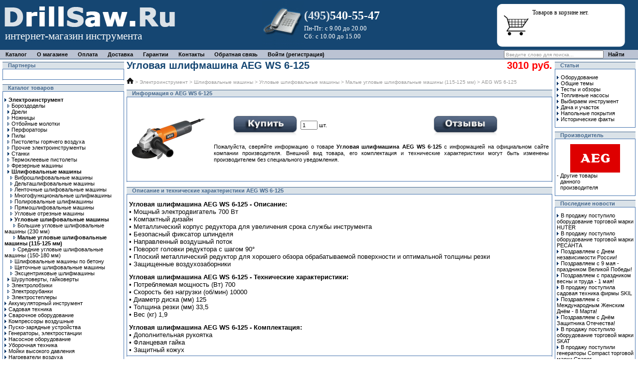

--- FILE ---
content_type: text/html; charset=windows-1251
request_url: https://drillsaw.ru/aeg_ws_6-125-p-7693.html
body_size: 9358
content:
<!doctype html public "-//W3C//DTD HTML 4.01 Transitional//EN">
<html dir="LTR" lang="ru">
<head>
<link rel="shortcut icon" href="/favicon.ico">
<meta http-equiv="Content-Type" content="text/html; charset=windows-1251">
<base href="https://drillsaw.ru/">
<title>Угловая шлифмашина AEG WS 6-125  - DrillSaw.Ru: купить, цена</title>
<meta name="Description" Content="Купить Угловая шлифмашина AEG WS 6-125 по выгодной цене в интернет-магазине DrillSaw.Ru: описание, технические характеристики, фото, инструкция">
<meta name="Keywords" CONTENT="Угловая шлифмашина AEG WS 6-125, купить, продажа, цена, интернет-магазин, DrillSaw.Ru">
<meta name="Reply-to" CONTENT="info@drillsaw.ru">

<link rel="stylesheet" type="text/css" href="templates/Original/stylesheet.css">
<script language="javascript"><!--
function popupWindow(url) {
  window.open(url,'popupWindow','toolbar=no,location=no,directories=no,status=no,menubar=no,scrollbars=no,resizable=yes,copyhistory=no,width=100,height=100,screenX=150,screenY=150,top=150,left=150')
}

/* DDB - 041031 - Form Field Progress Bar */
/***********************************************
* Form Field Progress Bar- By Ron Jonk- http://www.euronet.nl/~jonkr/
* Modified by Dynamic Drive for minor changes
* Script featured/ available at Dynamic Drive- http://www.dynamicdrive.com
* Please keep this notice intact
***********************************************/
// otf 1.71 Javascript added for Field Progress Bar

function textCounter(field,counter,maxlimit,linecounter) {
	// text width//
	var fieldWidth =  parseInt(field.offsetWidth);
	var charcnt = field.value.length;
	// trim the extra text
	if (charcnt > maxlimit) {
		field.value = field.value.substring(0, maxlimit);
	} else {
	// progress bar percentage
	var percentage = parseInt(100 - (( maxlimit - charcnt) * 100)/maxlimit) ;
	document.getElementById(counter).style.width =  parseInt((fieldWidth*percentage)/100)+"px";
	document.getElementById(counter).innerHTML="Лимит:  "+percentage+"%"
	// color correction on style from CCFFF -> CC0000
	setcolor(document.getElementById(counter),percentage,"background-color");
	}
}
function setcolor(obj,percentage,prop){
	obj.style[prop] = "rgb(80%,"+(100-percentage)+"%,"+(100-percentage)+"%)";
}


//--></script><!-- SAPE RTB JS -->
<script
    async="async"
    src="https://cdn-rtb.sape.ru/rtb-b/js/328/2/134328.js"
    type="text/javascript">
</script>
<!-- SAPE RTB END -->
</head>
<body marginwidth="0" marginheight="0" topmargin="0" bottommargin="0" leftmargin="0" rightmargin="0">
<!-- warnings //-->
<!-- warning_eof //-->

<!-- header //-->

<table border="0" width="100%" cellspacing="0" cellpadding="0" height="100px" class="headerLogo">
  <tr class="headerLogo" height="100px">
    <td class="headerLogo" align="left" valign="top" width="360px" height="100px">
      <a href="https://drillsaw.ru/" style="position:relative;left:0;top:0;"><img src="templates/Original/images/hb_l.png" border="0" alt="Интернет-магазин инструмента DrillSaw.Ru" title=" Интернет-магазин инструмента DrillSaw.Ru " width="360" height="100"></a>      <span style="color:#FFFFFF;font-size:21px;font-family:Verdana;position:absolute;left:10px;top:60px;">интернет-магазин инструмента</span>
    </td>
    <td class="headerLogo" align="right" valign="top">&nbsp;</td>
    <td class="headerLogo" align="left" valign="top" width="300px" style="background: url(templates/Original/images/hb_m.png) no-repeat;">
      <div style="color:#FFFFFF;font-size:24px;font-family:Verdana;font-weight:bolder;position:relative;left:84px;top:18px;"><span style="color:#DAE2E8">(495)</span>540-55-47</div><div style="color:#FFFFFF;font-size:13px;font-family:Verdana;position:relative;left:84px;top:22px;">Пн-Пт: с 9.00 до 20.00 <br> Сб: с 10.00 до 15.00</div>
    </td>
    <td class="headerLogo" align="right" valign="top">&nbsp;</td>
    <td class="headerLogo" align="left" valign="top" width="288px" style="background: url(templates/Original/images/hb_r.png) no-repeat;">
      <div>
      <div style="color:#000000;font-size:12px;font-family:Verdana;position:relative;left:76px;top:18px;width:175px;">Товаров в корзине нет.</div>
      </div>
    </td>
  </tr>
</table>
<table border="0" width="100%" cellspacing="0" cellpadding="1">
  <tr class="headerMenu">
    <td align="left" valign="middle" class="headerMenu">
<a href="https://drillsaw.ru/" class="headerMenu headerMenuFirst" title="Каталог">Каталог</a><a href="https://drillsaw.ru/information.php?pages_id=10" class="headerMenu" title="О магазине">О магазине</a><a href="https://drillsaw.ru/information.php?pages_id=12" class="headerMenu" title="Оплата">Оплата</a><a href="https://drillsaw.ru/information.php?pages_id=2" class="headerMenu" title="Доставка">Доставка</a><a href="https://drillsaw.ru/information.php?pages_id=4" class="headerMenu" title="Гарантии">Гарантии</a><a href="https://drillsaw.ru/information.php?pages_id=14" class="headerMenu" title="Контакты">Контакты</a><a href="https://drillsaw.ru/contact_us.php" class="headerMenu" title="Обратная связь">Обратная связь</a><a href="https://drillsaw.ru/login.php" class="headerMenu headerMenuLast" title="Войти (регистрация)">Войти (регистрация)</a>    </td>
    <td align="right" valign="middle" class="headerMenu">
<form name="quick_find" action="https://drillsaw.ru/advanced_search_result.php" method="get"><input type="text" name="keywords" size="40" maxlength="40" class="headerSearch" value="Введите слово для поиска..." onfocus="if (this.value == 'Введите слово для поиска...') this.value = '';" onblur="if (this.value == '') this.value = 'Введите слово для поиска...';">&nbsp;<input class="cssButton button_quick_find" onclick="this.className='cssButtonHover button_quick_find button_quick_findHover'" onmouseout="this.className='cssButton button_quick_find'" type="submit" value="Найти"></form>      &nbsp;&nbsp;&nbsp;&nbsp;&nbsp;&nbsp;
    </td>
  </tr>
</table>

<!-- header_eof //-->
<!-- header_eof //-->
<!-- body //-->
<table border="0" width="100%" cellspacing="1" cellpadding="0">
  <tr>
    <td width="252" valign="top"><table border="0" width="252" cellspacing="0" cellpadding="4">
<!-- left_navigation //-->
<!-- information //-->
          <tr>
            <td>
<table border="0" width="100%" cellspacing="0" cellpadding="0">
  <tr>
    <td height="14" class="infoBoxHeading"><img src="images/infobox/corner_right_left.gif" border="0" alt="" width="11" height="14"></td>
    <td width="100%" height="14" class="infoBoxHeading">Партнеры</td>
    <td height="14" class="infoBoxHeading" nowrap><img src="images/pixel_trans.gif" border="0" alt="" width="11" height="14"></td>
  </tr>
</table>
<table border="0" width="100%" cellspacing="0" cellpadding="1" class="infoBox">
  <tr>
    <td><table border="0" width="100%" cellspacing="0" cellpadding="3" class="infoBoxContents">
  <tr>
    <td><img src="images/pixel_trans.gif" border="0" alt="" width="100%" height="1"></td>
  </tr>
  <tr>
    <td class="boxText"><script type="text/javascript">
<!--
var _acic={dataProvider:10,allowCookieMatch:false};(function(){var e=document.createElement("script");e.type="text/javascript";e.async=true;e.src="https://www.acint.net/aci.js";var t=document.getElementsByTagName("script")[0];t.parentNode.insertBefore(e,t)})()
//-->
</script></td>
  </tr>
  <tr>
    <td><img src="images/pixel_trans.gif" border="0" alt="" width="100%" height="1"></td>
  </tr>
</table>
</td>
  </tr>
</table>
<table border="0" width="100%" cellspacing="0" cellpadding="0">
  <tr>
    <td  class="infoBoxHeading"><img src="images/pixel_trans.gif" border="0" alt="" width="1" height="1"></td>
    <td background="templates/Original/images/infobox/backgroundfb.gif" width="100%" ><img src="images/pixel_trans.gif" border="0" alt="" width="100%" height="1"></td>
    <td  class="infoBoxHeading" nowrap><img src="images/pixel_trans.gif" border="0" alt="" width="1" height="1"></td>
  </tr>
</table>
            </td>
          </tr>
<!-- information_eof //-->
<!-- categories //-->
          <tr>
            <td>
<table border="0" width="100%" cellspacing="0" cellpadding="0">
  <tr>
    <td height="14" class="infoBoxHeading"><img src="images/infobox/corner_left.gif" border="0" alt="" width="11" height="14"></td>
    <td width="100%" height="14" class="infoBoxHeading"><font color="#45688e">Каталог товаров</font></td>
    <td height="14" class="infoBoxHeading" nowrap><img src="images/pixel_trans.gif" border="0" alt="" width="11" height="14"></td>
  </tr>
</table>
<table border="0" width="100%" cellspacing="0" cellpadding="1" class="infoBox">
  <tr>
    <td><table border="0" width="100%" cellspacing="0" cellpadding="3" class="infoBoxContents">
  <tr>
    <td><img src="images/pixel_trans.gif" border="0" alt="" width="100%" height="1"></td>
  </tr>
  <tr>
    <td align="left" class="boxText"><a href="https://drillsaw.ru/elektroinstrument-c-1.html"><img src="images/pointer_blue.gif" border="0" alt="" width="8" height="7"><b><span class="headerNavigation">Электроинструмент</b></span></a><br>&nbsp;&nbsp;<a href="https://drillsaw.ru/borozdodely-c-1_86.html"><img src="images/pointer_blue_light.gif" border="0" alt="" width="8" height="7"><span class="headerNavigation">Бороздоделы</a><br>&nbsp;&nbsp;<a href="https://drillsaw.ru/dreli-c-1_1500.html"><img src="images/pointer_blue.gif" border="0" alt="" width="8" height="7"><span class="headerNavigation">Дрели</span></a><br>&nbsp;&nbsp;<a href="https://drillsaw.ru/nozhnitsy-c-1_131.html"><img src="images/pointer_blue_light.gif" border="0" alt="" width="8" height="7"><span class="headerNavigation">Ножницы</a><br>&nbsp;&nbsp;<a href="https://drillsaw.ru/otbojnye_molotki-c-1_133.html"><img src="images/pointer_blue_light.gif" border="0" alt="" width="8" height="7"><span class="headerNavigation">Отбойные молотки</a><br>&nbsp;&nbsp;<a href="https://drillsaw.ru/perforatory-c-1_1501.html"><img src="images/pointer_blue.gif" border="0" alt="" width="8" height="7"><span class="headerNavigation">Перфораторы</span></a><br>&nbsp;&nbsp;<a href="https://drillsaw.ru/pily-c-1_1502.html"><img src="images/pointer_blue.gif" border="0" alt="" width="8" height="7"><span class="headerNavigation">Пилы</span></a><br>&nbsp;&nbsp;<a href="https://drillsaw.ru/pistolety_goryachego_vozduha-c-1_584.html"><img src="images/pointer_blue_light.gif" border="0" alt="" width="8" height="7"><span class="headerNavigation">Пистолеты горячего воздуха</a><br>&nbsp;&nbsp;<a href="https://drillsaw.ru/prochie_elektroinstrumenty-c-1_1377.html"><img src="images/pointer_blue_light.gif" border="0" alt="" width="8" height="7"><span class="headerNavigation">Прочие электроинструменты</a><br>&nbsp;&nbsp;<a href="https://drillsaw.ru/stanki-c-1_1503.html"><img src="images/pointer_blue.gif" border="0" alt="" width="8" height="7"><span class="headerNavigation">Станки</span></a><br>&nbsp;&nbsp;<a href="https://drillsaw.ru/termokleevye_pistolety-c-1_671.html"><img src="images/pointer_blue_light.gif" border="0" alt="" width="8" height="7"><span class="headerNavigation">Термоклеевые пистолеты</a><br>&nbsp;&nbsp;<a href="https://drillsaw.ru/frezernye_mashiny-c-1_117.html"><img src="images/pointer_blue_light.gif" border="0" alt="" width="8" height="7"><span class="headerNavigation">Фрезерные машины</a><br>&nbsp;&nbsp;<a href="https://drillsaw.ru/shlifovalnye_mashiny-c-1_1498.html"><img src="images/pointer_blue.gif" border="0" alt="" width="8" height="7"><b><span class="headerNavigation">Шлифовальные машины</b></span></a><br>&nbsp;&nbsp;&nbsp;&nbsp;<a href="https://drillsaw.ru/vibroshlifovalnye_mashiny-c-1_1498_162.html"><img src="images/pointer_blue_light.gif" border="0" alt="" width="8" height="7"><span class="headerNavigation">Виброшлифовальные машины</a><br>&nbsp;&nbsp;&nbsp;&nbsp;<a href="https://drillsaw.ru/deltashlifovalnye_mashiny-c-1_1498_293.html"><img src="images/pointer_blue_light.gif" border="0" alt="" width="8" height="7"><span class="headerNavigation">Дельташлифовальные машины</a><br>&nbsp;&nbsp;&nbsp;&nbsp;<a href="https://drillsaw.ru/lentochnye_shlifovalnye_mashiny-c-1_1498_163.html"><img src="images/pointer_blue_light.gif" border="0" alt="" width="8" height="7"><span class="headerNavigation">Ленточные шлифовальные машины</a><br>&nbsp;&nbsp;&nbsp;&nbsp;<a href="https://drillsaw.ru/mnogofunktsionalnye_shlifmashiny-c-1_1498_32.html"><img src="images/pointer_blue_light.gif" border="0" alt="" width="8" height="7"><span class="headerNavigation">Многофункциональные шлифмашины</a><br>&nbsp;&nbsp;&nbsp;&nbsp;<a href="https://drillsaw.ru/polirovalnye_shlifmashiny-c-1_1498_391.html"><img src="images/pointer_blue_light.gif" border="0" alt="" width="8" height="7"><span class="headerNavigation">Полировальные шлифмашины</a><br>&nbsp;&nbsp;&nbsp;&nbsp;<a href="https://drillsaw.ru/pryamoshlifovalnye_mashiny-c-1_1498_387.html"><img src="images/pointer_blue_light.gif" border="0" alt="" width="8" height="7"><span class="headerNavigation">Прямошлифовальные машины</a><br>&nbsp;&nbsp;&nbsp;&nbsp;<a href="https://drillsaw.ru/uglovye_otreznye_mashiny-c-1_1498_1450.html"><img src="images/pointer_blue_light.gif" border="0" alt="" width="8" height="7"><span class="headerNavigation">Угловые отрезные машины</a><br>&nbsp;&nbsp;&nbsp;&nbsp;<a href="https://drillsaw.ru/uglovye_shlifovalnye_mashiny-c-1_1498_1499.html"><img src="images/pointer_blue.gif" border="0" alt="" width="8" height="7"><b><span class="headerNavigation">Угловые шлифовальные машины</b></span></a><br>&nbsp;&nbsp;&nbsp;&nbsp;&nbsp;&nbsp;<a href="https://drillsaw.ru/bolshie_uglovye_shlifovalnye_mashiny_230_mm-c-1_1498_1499_1472.html"><img src="images/pointer_blue_light.gif" border="0" alt="" width="8" height="7"><span class="headerNavigation">Большие угловые шлифовальные машины (230 мм)</a><br>&nbsp;&nbsp;&nbsp;&nbsp;&nbsp;&nbsp;<a href="https://drillsaw.ru/malye_uglovye_shlifovalnye_mashiny_115-125_mm-c-1_1498_1499_1473.html"><img src="images/pointer_blue_light.gif" border="0" alt="" width="8" height="7"><b><span class="headerNavigation">Малые угловые шлифовальные машины (115-125 мм)</b></a><br>&nbsp;&nbsp;&nbsp;&nbsp;&nbsp;&nbsp;<a href="https://drillsaw.ru/srednie_uglovye_shlifovalnye_mashiny_150-180_mm-c-1_1498_1499_1474.html"><img src="images/pointer_blue_light.gif" border="0" alt="" width="8" height="7"><span class="headerNavigation">Средние угловые шлифовальные машины (150-180 мм)</a><br>&nbsp;&nbsp;&nbsp;&nbsp;<a href="https://drillsaw.ru/shlifovalnye_mashiny_po_betonu-c-1_1498_437.html"><img src="images/pointer_blue_light.gif" border="0" alt="" width="8" height="7"><span class="headerNavigation">Шлифовальные машины по бетону</a><br>&nbsp;&nbsp;&nbsp;&nbsp;<a href="https://drillsaw.ru/schetochnye_shlifovalnye_mashiny-c-1_1498_715.html"><img src="images/pointer_blue_light.gif" border="0" alt="" width="8" height="7"><span class="headerNavigation">Щеточные шлифовальные машины</a><br>&nbsp;&nbsp;&nbsp;&nbsp;<a href="https://drillsaw.ru/ekstsentrikovye_shlifmashiny-c-1_1498_161.html"><img src="images/pointer_blue_light.gif" border="0" alt="" width="8" height="7"><span class="headerNavigation">Эксцентриковые шлифмашины</a><br>&nbsp;&nbsp;<a href="https://drillsaw.ru/shurupoverty_gajkoverty-c-1_1505.html"><img src="images/pointer_blue.gif" border="0" alt="" width="8" height="7"><span class="headerNavigation">Шуруповерты, гайковерты</span></a><br>&nbsp;&nbsp;<a href="https://drillsaw.ru/elektrolobziki-c-1_165.html"><img src="images/pointer_blue_light.gif" border="0" alt="" width="8" height="7"><span class="headerNavigation">Электролобзики</a><br>&nbsp;&nbsp;<a href="https://drillsaw.ru/elektrorubanki-c-1_322.html"><img src="images/pointer_blue_light.gif" border="0" alt="" width="8" height="7"><span class="headerNavigation">Электрорубанки</a><br>&nbsp;&nbsp;<a href="https://drillsaw.ru/elektrosteplery-c-1_27.html"><img src="images/pointer_blue_light.gif" border="0" alt="" width="8" height="7"><span class="headerNavigation">Электростеплеры</a><br><a href="https://drillsaw.ru/akkumulyatornyj_instrument-c-1488.html"><img src="images/pointer_blue.gif" border="0" alt="" width="8" height="7"><span class="headerNavigation">Аккумуляторный инструмент</span></a><br><a href="https://drillsaw.ru/sadovaya_tehnika-c-5.html"><img src="images/pointer_blue.gif" border="0" alt="" width="8" height="7"><span class="headerNavigation">Садовая техника</span></a><br><a href="https://drillsaw.ru/svarochnoe_oborudovanie-c-356.html"><img src="images/pointer_blue.gif" border="0" alt="" width="8" height="7"><span class="headerNavigation">Сварочное оборудование</span></a><br><a href="https://drillsaw.ru/kompressory_vozdushnye-c-94.html"><img src="images/pointer_blue.gif" border="0" alt="" width="8" height="7"><span class="headerNavigation">Компрессоры воздушные</span></a><br><a href="https://drillsaw.ru/pusko-zaryadnye_ustrojstva-c-1521.html"><img src="images/pointer_blue.gif" border="0" alt="" width="8" height="7"><span class="headerNavigation">Пуско-зарядные устройства</span></a><br><a href="https://drillsaw.ru/generatory_elektrostantsii-c-596.html"><img src="images/pointer_blue.gif" border="0" alt="" width="8" height="7"><span class="headerNavigation">Генераторы, электростанции</span></a><br><a href="https://drillsaw.ru/nasosnoe_oborudovanie-c-1506.html"><img src="images/pointer_blue.gif" border="0" alt="" width="8" height="7"><span class="headerNavigation">Насосное оборудование</span></a><br><a href="https://drillsaw.ru/uborochnaya_tehnika-c-66.html"><img src="images/pointer_blue.gif" border="0" alt="" width="8" height="7"><span class="headerNavigation">Уборочная техника</span></a><br><a href="https://drillsaw.ru/mojki_vysokogo_davleniya-c-1541.html"><img src="images/pointer_blue.gif" border="0" alt="" width="8" height="7"><span class="headerNavigation">Мойки высокого давления</span></a><br><a href="https://drillsaw.ru/nagrevateli_vozduha-c-280.html"><img src="images/pointer_blue.gif" border="0" alt="" width="8" height="7"><span class="headerNavigation">Нагреватели воздуха</span></a><br><a href="https://drillsaw.ru/izmeritelnyj_instrument-c-932.html"><img src="images/pointer_blue.gif" border="0" alt="" width="8" height="7"><span class="headerNavigation">Измерительный инструмент</span></a><br><a href="https://drillsaw.ru/sanitarnoe_oborudovanie-c-1567.html"><img src="images/pointer_blue.gif" border="0" alt="" width="8" height="7"><span class="headerNavigation">Санитарное оборудование</span></a><br><a href="https://drillsaw.ru/pnevmoinstrument-c-179.html"><img src="images/pointer_blue.gif" border="0" alt="" width="8" height="7"><span class="headerNavigation">Пневмоинструмент</span></a><br><a href="https://drillsaw.ru/ruchnoj_inctrument-c-674.html"><img src="images/pointer_blue.gif" border="0" alt="" width="8" height="7"><span class="headerNavigation">Ручной инcтрумент</span></a><br><a href="https://drillsaw.ru/stroitelnaya_tehnika-c-1653.html"><img src="images/pointer_blue.gif" border="0" alt="" width="8" height="7"><span class="headerNavigation">Строительная техника</span></a><br><a href="https://drillsaw.ru/rashodnye_materialy-c-1634.html"><img src="images/pointer_blue.gif" border="0" alt="" width="8" height="7"><span class="headerNavigation">Расходные материалы</span></a><br></td>
  </tr>
  <tr>
    <td><img src="images/pixel_trans.gif" border="0" alt="" width="100%" height="1"></td>
  </tr>
</table>
</td>
  </tr>
</table>
            </td>
          </tr>
<!--############################################### //-->
<!--############################################## //-->
<!-- categories_eof //-->
          <tr>
            <td>
      <div class="adsense adsense_3">
      </div>
            </td>
          </tr><!-- manufacturers //-->
         <tr>
            <td>
<table border="0" width="100%" cellspacing="0" cellpadding="0">
  <tr>
    <td height="14" class="infoBoxHeading"><img src="images/infobox/corner_right_left.gif" border="0" alt="" width="11" height="14"></td>
    <td width="100%" height="14" class="infoBoxHeading"><font color="#45688e">Производители</font></td>
    <td height="14" class="infoBoxHeading" nowrap><img src="images/pixel_trans.gif" border="0" alt="" width="11" height="14"></td>
  </tr>
</table>
<table border="0" width="100%" cellspacing="0" cellpadding="1" class="infoBox">
  <tr>
    <td><table border="0" width="100%" cellspacing="0" cellpadding="3" class="infoBoxContents">
  <tr>
    <td><img src="images/pixel_trans.gif" border="0" alt="" width="100%" height="1"></td>
  </tr>
  <tr>
    <td align="left" class="boxText"><form name="manufacturers" method="get" action="https://drillsaw.ru/index.php"><select name="manufacturers_id" onChange="this.form.submit();" size="1" style="width: 100%"><option value="">Выберите</option><option value="32">ABAC</option><option value="102">ADA</option><option value="13">AEG</option><option value="90">Agatec</option><option value="123">Algostar</option><option value="51">ALUP</option><option value="167">Arco Coba</option><option value="168">ATMOS</option><option value="118">BestWeld</option><option value="1">Black&Decker</option><option value="38">BlueWeld</option><option value="93">BOIF</option><option value="6">Bosch</option><option value="18">BriTech</option><option value="94">C.Scope</option><option value="140">Champion</option><option value="54">Condtrol</option><option value="145">Craftsman</option><option value="113">CST</option><option value="122">Cub Cadet</option><option value="4">DeWALT</option><option value="148">DiBO</option><option value="135">EarthWay</option><option value="138">ECHO</option><option value="163">Efco</option><option value="24">Einhell</option><option value="101">Elitech</option><option value="115">Elpumps</option><option value="35">ENDRESS</option><option value="134">Europower</option><option value="103">EWM</option><option value="45">FUBAG</option><option value="88">Geo-Fennel</option><option value="117">GeoMax</option><option value="97">Haaga</option><option value="14">HITACHI</option><option value="15">Homelite</option><option value="19">Husqvarna</option><option value="169">HUTER</option><option value="150">IBEA</option><option value="114">INFINITER</option><option value="149">KRAFTMANN</option><option value="55">Leica Geosystems</option><option value="2">Makita</option><option value="124">Manner</option><option value="137">Mantis</option><option value="8">Marina</option><option value="52">Master</option><option value="146">Matabi</option><option value="133">MegaGroup</option><option value="119">MTD</option><option value="158">Murray</option><option value="153">MUSTANG</option><option value="56">NEDO</option><option value="39">NOVUS</option><option value="60">Optris</option><option value="126">Partner</option><option value="166">Projahn</option><option value="73">Raytek (Raynger)</option><option value="152">Ryobi</option><option value="127">SDMO</option><option value="36">SIAL</option><option value="162">SKAT</option><option value="9">Skil</option><option value="157">Snapper</option><option value="29">SPARKY</option><option value="87">Stabila</option><option value="28">Starmix</option><option value="40">Steinel</option><option value="147">Stiga</option><option value="84">SunGarden</option><option value="136">Swisher</option><option value="160">TBi Industries</option><option value="105">TECNOWELD</option><option value="25">TELWIN</option><option value="144">Texas</option><option value="125">Tielburger</option><option value="164">Toro</option><option value="155">Vanguard</option><option value="61">VEGA</option><option value="161">Wert</option><option value="165">Wolf Garten</option><option value="151">X-Line</option><option value="120">Yard-Man</option><option value="89">Zircon</option><option value="72">Прочие</option><option value="170">РЕСАНТА</option><option value="159">Сварог</option><option value="116">СПЕЦ</option><option value="128">СтанкоПремьер</option></select></form></td>
  </tr>
  <tr>
    <td><img src="images/pixel_trans.gif" border="0" alt="" width="100%" height="1"></td>
  </tr>
</table>
</td>
  </tr>
</table>
            </td>
          </tr>
<!-- manufacturers_eof //-->
<!-- whats_new //-->
          <tr>
            <td>
<table border="0" width="100%" cellspacing="0" cellpadding="0">
  <tr>
    <td height="14" class="infoBoxHeading"><img src="images/infobox/corner_right_left.gif" border="0" alt="" width="11" height="14"></td>
    <td width="100%" height="14" class="infoBoxHeading"><font color="#45688e">Новые поступления</font></td>
    <td height="14" class="infoBoxHeading" nowrap><a href="https://drillsaw.ru/products_new.php"><img src="images/infobox/arrow_right.gif" border="0" alt="Перейти" title=" Перейти " width="12" height="10"></a><img src="images/pixel_trans.gif" border="0" alt="" width="11" height="14"></td>
  </tr>
</table>
<table border="0" width="100%" cellspacing="0" cellpadding="1" class="infoBox">
  <tr>
    <td><table border="0" width="100%" cellspacing="0" cellpadding="3" class="infoBoxContents">
  <tr>
    <td><img src="images/pixel_trans.gif" border="0" alt="" width="100%" height="1"></td>
  </tr>
  <tr>
    <td align="center" class="boxText"><a href="https://drillsaw.ru/wolf_garten_sde_2500-p-12773.html"><img src="images/wolf-garten-sde-2500.jpg" border="0" alt="Электрический измельчитель Wolf Garten SDE 2500" title=" Электрический измельчитель Wolf Garten SDE 2500 " width="150" height="150"></a><br><a href="https://drillsaw.ru/wolf_garten_sde_2500-p-12773.html">Электрический измельчитель Wolf Garten SDE 2500</a><br>10990 руб.</td>
  </tr>
  <tr>
    <td><img src="images/pixel_trans.gif" border="0" alt="" width="100%" height="1"></td>
  </tr>
</table>
</td>
  </tr>
</table>
            </td>
          </tr>
<!-- whats_new_eof //-->

<!-- best_sellers //-->
          <tr>
            <td>
<table border="0" width="100%" cellspacing="0" cellpadding="0">
  <tr>
    <td height="14" class="infoBoxHeading"><img src="images/infobox/corner_right_left.gif" border="0" alt="" width="11" height="14"></td>
    <td width="100%" height="14" class="infoBoxHeading"><font color="#45688e">Популярные товары</font></td>
    <td height="14" class="infoBoxHeading" nowrap><img src="images/pixel_trans.gif" border="0" alt="" width="11" height="14"></td>
  </tr>
</table>
<table border="0" width="100%" cellspacing="0" cellpadding="1" class="infoBox">
  <tr>
    <td><table border="0" width="100%" cellspacing="0" cellpadding="3" class="infoBoxContents">
  <tr>
    <td><img src="images/pixel_trans.gif" border="0" alt="" width="100%" height="1"></td>
  </tr>
  <tr>
    <td align="left" class="boxText"><span class="headerNavigation"><img src="images/pointer_blue.gif" border="0" alt="" width="8" height="7"><a href="https://drillsaw.ru/dewalt_d_28136_kd-p-7115.html">Угловая шлифмашина DeWALT D 28136 KD</a><br /><span class="headerNavigation"><img src="images/pointer_blue.gif" border="0" alt="" width="8" height="7"><a href="https://drillsaw.ru/sparky_mb_1200ce_plus-p-2746.html">Углошлифовальная машина Sparky MB 1200CE Plus</a><br /><span class="headerNavigation"><img src="images/pointer_blue.gif" border="0" alt="" width="8" height="7"><a href="https://drillsaw.ru/bosch_gws_10-125-p-3178.html">Угловая шлифмашина Bosch GWS 10-125</a><br /><span class="headerNavigation"><img src="images/pointer_blue.gif" border="0" alt="" width="8" height="7"><a href="https://drillsaw.ru/bosch_gws_11-125_cie_kejs-p-8985.html">Угловая шлифмашина Bosch GWS 11-125 CIE (кейс)</a><br /><span class="headerNavigation"><img src="images/pointer_blue.gif" border="0" alt="" width="8" height="7"><a href="https://drillsaw.ru/dewalt_d_28136-p-4806.html">Угловая шлифмашина DeWALT D 28136</a><br /><span class="headerNavigation"><img src="images/pointer_blue.gif" border="0" alt="" width="8" height="7"><a href="https://drillsaw.ru/bosch_gws_11-125_cie-p-3181.html">Угловая шлифмашина Bosch GWS 11-125 CIE</a><br /><span class="headerNavigation"><img src="images/pointer_blue.gif" border="0" alt="" width="8" height="7"><a href="https://drillsaw.ru/bosch_gws_11-125_cih_vibro-p-6240.html">Угловая шлифмашина Bosch GWS 11-125 CIH (vibro)</a><br /></td>
  </tr>
  <tr>
    <td><img src="images/pixel_trans.gif" border="0" alt="" width="100%" height="1"></td>
  </tr>
</table>
</td>
  </tr>
</table>
            </td>
          </tr>
<!-- best_sellers_eof //-->


<!-- left_navigation_eof //-->
    </table></td>
<!-- content //-->
    <td width="100%" valign="top">
      <div class="adsense adsense_1">
      </div>
<form name="cart_quantity" action="https://drillsaw.ru/aeg_ws_6-125-p-7693.html?action=add_product" method="post">
<table border="0" width="100%" cellspacing="0" cellpadding="0">
  <tr>
    <td>
      <table border="0" width="100%" cellspacing="0" cellpadding="0" class="infoBoxContents">
      <tr>
        <td class="pageHeading" valign="top"><h1 class="pageHeading">Угловая шлифмашина AEG WS 6-125</h1></td>
        <td class="pageHeading" align="right" valign="top"><span style="color:#ff0000;">3010 руб.</span></td>
      </tr>
    </table>
    </td>
  </tr><tr><td class="breadcrumb"><div xmlns:v="http://rdf.data-vocabulary.org/#"><span typeof="v:Breadcrumb">  <a rel="v:url" property="v:title" href="https://drillsaw.ru/" class="breadcrumb"><img src="/images/site-path.png" alt="Магазин инструмента" title="Магазин инструмента"><span style="display:none">Магазин инструмента</span></a></span> > <span typeof="v:Breadcrumb">  <a rel="v:url" property="v:title" href="https://drillsaw.ru/elektroinstrument-c-1.html" class="breadcrumb" title="Электроинструмент">Электроинструмент</a></span> > <span typeof="v:Breadcrumb">  <a rel="v:url" property="v:title" href="https://drillsaw.ru/shlifovalnye_mashiny-c-1_1498.html" class="breadcrumb" title="Шлифовальные машины">Шлифовальные машины</a></span> > <span typeof="v:Breadcrumb">  <a rel="v:url" property="v:title" href="https://drillsaw.ru/uglovye_shlifovalnye_mashiny-c-1_1498_1499.html" class="breadcrumb" title="Угловые шлифовальные машины">Угловые шлифовальные машины</a></span> > <span typeof="v:Breadcrumb">  <a rel="v:url" property="v:title" href="https://drillsaw.ru/malye_uglovye_shlifovalnye_mashiny_115-125_mm-c-1_1498_1499_1473.html" class="breadcrumb" title="Малые угловые шлифовальные машины (115-125 мм)">Малые угловые шлифовальные машины (115-125 мм)</a></span> > AEG WS 6-125</div></td></tr>
  <tr>
    <td><img src="images/pixel_trans.gif" border="0" alt="" width="100%" height="10"></td>
  </tr>
  <tr>
    <td>
<table border="0" width="100%" cellspacing="0" cellpadding="0">
  <tr>
    <td height="14" class="infoBoxHeading"><img src="images/infobox/corner_right_left.gif" border="0" alt="" width="11" height="14"></td>
    <td width="100%" height="14" class="infoBoxHeading"><h2 class="infoBoxHeading">Информация о AEG WS 6-125</h2></td>
    <td height="14" class="infoBoxHeading" nowrap><img src="images/pixel_trans.gif" border="0" alt="" width="11" height="14"></td>
  </tr>
</table>
<table border="0" width="100%" cellspacing="0" cellpadding="1" class="infoBox">
  <tr>
    <td><table border="0" width="100%" cellspacing="0" cellpadding="4" class="infoBoxContents">
  <tr>
    <td align="center" class="smallText" width="" valign="middle">
<script language="javascript"><!--
  document.write('<a href="javascript:popupWindow(\'http://drillsaw.ru/aeg_ws_6-125-pi-7693.html?image=0\')"><img src="images/aeg.ws6-125.jpg" border="0" alt="Угловая шлифмашина AEG WS 6-125" title=" Угловая шлифмашина AEG WS 6-125 " width="150" height="150" hspace="5" vspace="5"></a>');
//--></script>
<noscript>
<a href="http://drillsaw.ru/images/"><img src="images/aeg.ws6-125.jpg&image=0" border="0" alt="Угловая шлифмашина AEG WS 6-125" title=" Угловая шлифмашина AEG WS 6-125 " hspace="5" vspace="5"><br><img src="templates/Original/images/buttons/russian/image_enlarge.gif" border="0" alt="Увеличить" title=" Увеличить " width="90" height="15"></a>
</noscript>
</td>
    <td align="left" class="smallText" valign="middle">        <table border="0" width="100%" cellspacing="1" cellpadding="1" valign="bottom">
          <tr>
            <td width="50%"><table border="0" width="100%" cellspacing="0" cellpadding="0" valign="middle">
              <tr>
            <td class="main" width="50%" align="right"><input type="hidden" name="products_id" value="7693"><input type="image" src="templates/Original/images/buttons/russian/button_in_cart.gif" border="0" alt="Добавить в Корзину" title=" Добавить в Корзину "></td>
            <td class="main" width="50%" align="left">&nbsp;&nbsp;<input type="text" name="cart_quantity" value=1 maxlength="3" size="3"> шт.</td>
              </tr>
            </table></td>
            <td class="main" width="50%" align="center" valign="middle"><a href="https://drillsaw.ru/aeg_ws_6-125-pr-7693.html"><img src="templates/Original/images/buttons/russian/button_reviews.gif" border="0" alt="Отзывы" title=" Отзывы " width="130" height="41"></a></td>
          </tr>
          <tr>
            <td colspan="2"><img src="images/pixel_trans.gif" border="0" alt="" width="100%" height="10"></td>
          </tr>
          <tr>
            <td class="main" width="100%" colspan="2"><p align="justify">Пожалуйста, сверяйте информацию о товаре <strong>Угловая шлифмашина AEG WS 6-125</strong> с информацией на официальном сайте компании производителя. Внешний вид товара, его комплектация и технические характеристики могут быть изменены производителем без специального уведомления.</p></td>
          </tr>
        </table>
</td>
  </tr>
</table>
</td>
  </tr>
</table>
<table border="0" width="100%" cellspacing="0" cellpadding="0">
  <tr>
    <td  class="infoBoxHeading"><img src="images/pixel_trans.gif" border="0" alt="" width="1" height="1"></td>
    <td background="templates/Original/images/infobox/backgroundfb.gif" width="100%" ><img src="images/pixel_trans.gif" border="0" alt="" width="100%" height="1"></td>
    <td  class="infoBoxHeading" nowrap><img src="images/pixel_trans.gif" border="0" alt="" width="1" height="1"></td>
  </tr>
</table>
    </td>
  </tr>
  <tr>
    <td><img src="images/pixel_trans.gif" border="0" alt="" width="100%" height="10"></td>
  </tr>
  <tr>
    <td>
<table border="0" width="100%" cellspacing="0" cellpadding="0">
  <tr>
    <td height="14" class="infoBoxHeading"><img src="images/infobox/corner_right_left.gif" border="0" alt="" width="11" height="14"></td>
    <td width="100%" height="14" class="infoBoxHeading"><h2 class="infoBoxHeading">Описание и технические характеристики AEG WS 6-125</h2></td>
    <td height="14" class="infoBoxHeading" nowrap><img src="images/pixel_trans.gif" border="0" alt="" width="11" height="14"></td>
  </tr>
</table>
<table border="0" width="100%" cellspacing="0" cellpadding="1" class="infoBox">
  <tr>
    <td><table border="0" width="100%" cellspacing="0" cellpadding="4" class="infoBoxContents">
  <tr>
    <td align="left"></td>
  </tr>
  <tr>
    <td align="left"><p><font size="2"><strong>Угловая шлифмашина AEG WS 6-125 - Описание:</strong><font color="#f8f8fa"><br /></font>&bull; Мощный электродвигатель 700 Вт<br />&bull; Компактный дизайн<br />&bull; Металлический корпус редуктора для увеличения срока службы инструмента<br />&bull; Безопасный фиксатор шпинделя<br />&bull; Направленный воздушный поток<br />&bull; Поворот головки редуктора с шагом 90&deg; <br />&bull; Плоский металлический редуктор для хорошего обзора обрабатываемой поверхности и оптимальной толщины резки<br />&bull; Защищенные воздухозаборники</font></p><p><font size="2"><strong>Угловая шлифмашина AEG WS 6-125 - Технические характеристики:</strong><font color="#f8f8fa"><br /></font>&bull; Потребляемая мощность (Bт) 700<br />&bull; Скорость без нагрузки (об/мин) 10000<br />&bull; Диаметр диска (мм) 125<br />&bull; Толщина резки (мм) 33,5<br />&bull; Вес (кг) 1,9</font></p><font size="2"><strong>Угловая шлифмашина AEG WS 6-125 - Комплектация:</strong><br />&bull; Дополнительная рукоятка<br />&bull; Фланцевая гайка<br />&bull; Защитный кожух</font></td>
  </tr>
</table>
</td>
  </tr>
</table>
<table border="0" width="100%" cellspacing="0" cellpadding="0">
  <tr>
    <td  class="infoBoxHeading"><img src="images/pixel_trans.gif" border="0" alt="" width="1" height="1"></td>
    <td background="templates/Original/images/infobox/backgroundfb.gif" width="100%" ><img src="images/pixel_trans.gif" border="0" alt="" width="100%" height="1"></td>
    <td  class="infoBoxHeading" nowrap><img src="images/pixel_trans.gif" border="0" alt="" width="1" height="1"></td>
  </tr>
</table>
    </td>
  </tr>
  <tr>
    <td><img src="images/pixel_trans.gif" border="0" alt="" width="100%" height="10"></td>
  </tr>
  <tr>
    <td>
      <div class="adsense adsense_2">
      </div>

<!-- also_purchased_products //-->
<table border="0" width="100%" cellspacing="0" cellpadding="0">
  <tr>
    <td height="14" class="infoBoxHeading"><img src="images/infobox/corner_right_left.gif" border="0" alt="" width="11" height="14"></td>
    <td width="100%" height="14" class="infoBoxHeading"><h2 class="infoBoxHeading">Товары похожие на AEG WS 6-125</h2></td>
    <td height="14" class="infoBoxHeading" nowrap><img src="images/pixel_trans.gif" border="0" alt="" width="11" height="14"></td>
  </tr>
</table>
<table border="0" width="100%" cellspacing="0" cellpadding="1" class="infoBox">
  <tr>
    <td><table border="0" width="100%" cellspacing="0" cellpadding="4" class="infoBoxContents">
  <tr>
    <td align="center" class="smallText" width="33%" valign="top"><div align="center" class="smalltext also_perhaps_list">
  <div class="smalltext also_perhaps_list_img">
    <a href="https://drillsaw.ru/aeg_wsc_14-125_mx-p-7694.html"><img src="images/aeg_wsc14125mx.jpg" border="0" alt="Угловая шлифмашина AEG WSC 14-125 MX" title=" Угловая шлифмашина AEG WSC 14-125 MX " width="150" height="150"></a>
  </div>
    <a href="https://drillsaw.ru/aeg_wsc_14-125_mx-p-7694.html" class="smalltext also_perhaps_name">Угловая шлифмашина AEG WSC 14-125 MX</a>
  <div class="smalltext also_perhaps_name">
  <div class="smalltext also_perhaps_price">Цена: 8540 руб.</div>
  </div>
</div>
</td>
    <td align="center" class="smallText" width="33%" valign="top"><div align="center" class="smalltext also_perhaps_list">
  <div class="smalltext also_perhaps_list_img">
    <a href="https://drillsaw.ru/aeg_ws_6-115-p-3488.html"><img src="images/aeg.ws6-115.jpg" border="0" alt="Угловая шлифмашина AEG WS 6-115" title=" Угловая шлифмашина AEG WS 6-115 " width="150" height="150"></a>
  </div>
    <a href="https://drillsaw.ru/aeg_ws_6-115-p-3488.html" class="smalltext also_perhaps_name">Угловая шлифмашина AEG WS 6-115</a>
  <div class="smalltext also_perhaps_name">
  <div class="smalltext also_perhaps_price">Цена: 3220 руб.</div>
  </div>
</div>
</td>
    <td align="center" class="smallText" width="33%" valign="top"><div align="center" class="smalltext also_perhaps_list">
  <div class="smalltext also_perhaps_list_img">
    <a href="https://drillsaw.ru/aeg_wse_14-125_mx-p-547.html"><img src="images/aeg.wse14-125mx.jpg" border="0" alt="Угловая шлифмашина AEG WSE 14-125 MX" title=" Угловая шлифмашина AEG WSE 14-125 MX " width="150" height="150"></a>
  </div>
    <a href="https://drillsaw.ru/aeg_wse_14-125_mx-p-547.html" class="smalltext also_perhaps_name">Угловая шлифмашина AEG WSE 14-125 MX</a>
  <div class="smalltext also_perhaps_name">
  <div class="smalltext also_perhaps_price">Цена: 9660 руб.</div>
  </div>
</div>
</td>
  </tr>
  <tr>
    <td align="center" class="smallText" width="33%" valign="top"><div align="center" class="smalltext also_perhaps_list">
  <div class="smalltext also_perhaps_list_img">
    <a href="https://drillsaw.ru/aeg_ws_9-125-p-13151.html"><img src="images/aeg_ws_9-125.jpg" border="0" alt="Угловая шлифмашина AEG WS 9-125" title=" Угловая шлифмашина AEG WS 9-125 " width="150" height="150"></a>
  </div>
    <a href="https://drillsaw.ru/aeg_ws_9-125-p-13151.html" class="smalltext also_perhaps_name">Угловая шлифмашина AEG WS 9-125</a>
  <div class="smalltext also_perhaps_name">
  <div class="smalltext also_perhaps_price">Цена: 3640 руб.</div>
  </div>
</div>
</td>
    <td align="center" class="smallText" width="33%" valign="top"><div align="center" class="smalltext also_perhaps_list">
  <div class="smalltext also_perhaps_list_img">
    <a href="https://drillsaw.ru/aeg_ws_12-125_xe-p-13152.html"><img src="images/aeg_ws_9-125.jpg" border="0" alt="Угловая шлифмашина AEG WS 12-125 XE" title=" Угловая шлифмашина AEG WS 12-125 XE " width="150" height="150"></a>
  </div>
    <a href="https://drillsaw.ru/aeg_ws_12-125_xe-p-13152.html" class="smalltext also_perhaps_name">Угловая шлифмашина AEG WS 12-125 XE</a>
  <div class="smalltext also_perhaps_name">
  <div class="smalltext also_perhaps_price">Цена: 4760 руб.</div>
  </div>
</div>
</td>
    <td align="center" class="smallText" width="33%" valign="top"><div align="center" class="smalltext also_perhaps_list">
  <div class="smalltext also_perhaps_list_img">
    <a href="https://drillsaw.ru/aeg_wse_9-125_mx-p-551.html"><img src="images/aeg_wsc9125mx.jpg" border="0" alt="Угловая шлифмашина AEG WSE 9-125 MX" title=" Угловая шлифмашина AEG WSE 9-125 MX " width="150" height="150"></a>
  </div>
    <a href="https://drillsaw.ru/aeg_wse_9-125_mx-p-551.html" class="smalltext also_perhaps_name">Угловая шлифмашина AEG WSE 9-125 MX</a>
  <div class="smalltext also_perhaps_name">
  <div class="smalltext also_perhaps_price">Цена: 8120 руб.</div>
  </div>
</div>
</td>
  </tr>
</table>
</td>
  </tr>
</table>
<table border="0" width="100%" cellspacing="0" cellpadding="0">
  <tr>
    <td  class="infoBoxHeading"><img src="images/pixel_trans.gif" border="0" alt="" width="1" height="1"></td>
    <td background="templates/Original/images/infobox/backgroundfb.gif" width="100%" ><img src="images/pixel_trans.gif" border="0" alt="" width="100%" height="1"></td>
    <td  class="infoBoxHeading" nowrap><img src="images/pixel_trans.gif" border="0" alt="" width="1" height="1"></td>
  </tr>
</table>
<!-- also_purchased_products_eof //-->
    </td>
  </tr>
</table>
</form>

    </td>
<!-- content_eof //-->
    <td width="170" valign="top"><table border="0" width="170" cellspacing="0" cellpadding="4">
<!-- right_navigation //-->
<!-- topics //-->
          <tr>
            <td>
<table border="0" width="100%" cellspacing="0" cellpadding="0">
  <tr>
    <td height="14" class="infoBoxHeading"><img src="images/infobox/corner_right_left.gif" border="0" alt="" width="11" height="14"></td>
    <td width="100%" height="14" class="infoBoxHeading"><font color="#45688e">Статьи</font></td>
    <td height="14" class="infoBoxHeading" nowrap><img src="images/pixel_trans.gif" border="0" alt="" width="11" height="14"></td>
  </tr>
</table>
<table border="0" width="100%" cellspacing="0" cellpadding="1" class="infoBox">
  <tr>
    <td><table border="0" width="100%" cellspacing="0" cellpadding="3" class="infoBoxContents">
  <tr>
    <td><img src="images/pixel_trans.gif" border="0" alt="" width="100%" height="1"></td>
  </tr>
  <tr>
    <td class="boxText">  <img src="images/pointer_blue.gif" border="0" alt="" width="8" height="7"><a href="https://drillsaw.ru/oborudovanie-t-14.html">Оборудование</a><br><img src="images/pointer_blue.gif" border="0" alt="" width="8" height="7"><a href="https://drillsaw.ru/obschie_temy-t-15.html">Общие темы</a><br><img src="images/pointer_blue.gif" border="0" alt="" width="8" height="7"><a href="https://drillsaw.ru/testy_i_obzory-t-12.html">Тесты и обзоры</a><br><img src="images/pointer_blue.gif" border="0" alt="" width="8" height="7"><a href="https://drillsaw.ru/toplivnye_nasosy-t-13.html">Топливные насосы</a><br><img src="images/pointer_blue.gif" border="0" alt="" width="8" height="7"><a href="https://drillsaw.ru/vybiraem_instrument-t-5.html">Выбираем инструмент</a><br><img src="images/pointer_blue.gif" border="0" alt="" width="8" height="7"><a href="https://drillsaw.ru/dacha_i_uchastok-t-3.html">Дача и участок</a><br><img src="images/pointer_blue.gif" border="0" alt="" width="8" height="7"><a href="https://drillsaw.ru/napolnye_pokrytiya-t-9.html">Напольные покрытия</a><br><img src="images/pointer_blue.gif" border="0" alt="" width="8" height="7"><a href="https://drillsaw.ru/istoricheskie_fakty-t-4.html">Исторические факты</a><br></td>
  </tr>
  <tr>
    <td><img src="images/pixel_trans.gif" border="0" alt="" width="100%" height="1"></td>
  </tr>
</table>
</td>
  </tr>
</table>
            </td>
          </tr>
<!-- information_eof //-->
<!-- manufacturer_info //-->
          <tr>
            <td>
<table border="0" width="100%" cellspacing="0" cellpadding="0">
  <tr>
    <td height="14" class="infoBoxHeading"><img src="images/infobox/corner_right_left.gif" border="0" alt="" width="11" height="14"></td>
    <td width="100%" height="14" class="infoBoxHeading"><font color="#45688e">Производитель</font></td>
    <td height="14" class="infoBoxHeading" nowrap><img src="images/pixel_trans.gif" border="0" alt="" width="11" height="14"></td>
  </tr>
</table>
<table border="0" width="100%" cellspacing="0" cellpadding="1" class="infoBox">
  <tr>
    <td><table border="0" width="100%" cellspacing="0" cellpadding="3" class="infoBoxContents">
  <tr>
    <td><img src="images/pixel_trans.gif" border="0" alt="" width="100%" height="1"></td>
  </tr>
  <tr>
    <td align="left" class="boxText"><div align="center"><img src="images/aeg.logo.gif" border="0" alt="AEG" title=" AEG " width="100" height="57"></div><table border="0" width="80%" cellspacing="0" cellpadding="0"><tr><td valign="top" class="smalltext">-&nbsp;</td><td valign="top" class="smalltext"><a href="https://drillsaw.ru/aeg-m-13.html">Другие товары данного производителя</a></td></tr></table></td>
  </tr>
  <tr>
    <td><img src="images/pixel_trans.gif" border="0" alt="" width="100%" height="1"></td>
  </tr>
</table>
</td>
  </tr>
</table>
            </td>
          </tr>
<!-- manufacturer_info_eof //-->

<!-- newsdesk //-->
	<tr>
		<td>
<table border="0" width="100%" cellspacing="0" cellpadding="0">
  <tr>
    <td height="14" class="infoBoxHeading"><img src="images/infobox/corner_right_left.gif" border="0" alt="" width="11" height="14"></td>
    <td width="100%" height="14" class="infoBoxHeading"><font color="#45688e">Последние новости</font></td>
    <td height="14" class="infoBoxHeading" nowrap><img src="images/pixel_trans.gif" border="0" alt="" width="11" height="14"></td>
  </tr>
</table>
<table border="0" width="100%" cellspacing="0" cellpadding="1" class="infoBox">
  <tr>
    <td><table border="0" width="100%" cellspacing="0" cellpadding="3" class="infoBoxContents">
  <tr>
    <td><img src="images/pixel_trans.gif" border="0" alt="" width="100%" height="1"></td>
  </tr>
  <tr>
    <td align="left" class="boxText"><img src="images/pointer_blue.gif" border="0" alt="" width="8" height="7"><a class="smallText" href="https://drillsaw.ru/newsdesk_info.php?newsdesk_id=85">В продажу поступило оборудование торговой марки HUTER</a><br><img src="images/pointer_blue.gif" border="0" alt="" width="8" height="7"><a class="smallText" href="https://drillsaw.ru/newsdesk_info.php?newsdesk_id=84">В продажу поступило оборудование торговой марки РЕСАНТА</a><br><img src="images/pointer_blue.gif" border="0" alt="" width="8" height="7"><a class="smallText" href="https://drillsaw.ru/newsdesk_info.php?newsdesk_id=83">Поздравляем с Днем независимости России!</a><br><img src="images/pointer_blue.gif" border="0" alt="" width="8" height="7"><a class="smallText" href="https://drillsaw.ru/newsdesk_info.php?newsdesk_id=81">Поздравляем с 9 мая - праздником Великой Победы!</a><br><img src="images/pointer_blue.gif" border="0" alt="" width="8" height="7"><a class="smallText" href="https://drillsaw.ru/newsdesk_info.php?newsdesk_id=80">Поздравляем с праздником весны и труда - 1 мая!</a><br><img src="images/pointer_blue.gif" border="0" alt="" width="8" height="7"><a class="smallText" href="https://drillsaw.ru/newsdesk_info.php?newsdesk_id=79">В продажу поступила cадовая техника фирмы SKIL</a><br><img src="images/pointer_blue.gif" border="0" alt="" width="8" height="7"><a class="smallText" href="https://drillsaw.ru/newsdesk_info.php?newsdesk_id=78">Поздравляем с Международным Женским Днём - 8 Марта!</a><br><img src="images/pointer_blue.gif" border="0" alt="" width="8" height="7"><a class="smallText" href="https://drillsaw.ru/newsdesk_info.php?newsdesk_id=77">Поздравляем с Днём Защитника Отечества!</a><br><img src="images/pointer_blue.gif" border="0" alt="" width="8" height="7"><a class="smallText" href="https://drillsaw.ru/newsdesk_info.php?newsdesk_id=76">В продажу поступило оборудование торговой марки SKAT</a><br><img src="images/pointer_blue.gif" border="0" alt="" width="8" height="7"><a class="smallText" href="https://drillsaw.ru/newsdesk_info.php?newsdesk_id=75">В продажу поступили генераторы Compact торговой марки Сварог</a><br><img src="images/pointer_blue.gif" border="0" alt="" width="8" height="7"><a class="smallText" href="https://drillsaw.ru/newsdesk_info.php?newsdesk_id=74">Обновление модельного ряда фирмы Champion</a><br><img src="images/pointer_blue.gif" border="0" alt="" width="8" height="7"><a class="smallText" href="https://drillsaw.ru/newsdesk_info.php?newsdesk_id=73">В продажу поступили точильные станки фирмы Elitech</a><br><img src="images/pointer_blue.gif" border="0" alt="" width="8" height="7"><a class="smallText" href="https://drillsaw.ru/newsdesk_info.php?newsdesk_id=72">Поздравляем Вас с наступающими Новым Годом и Рождеством!</a><br><img src="images/pointer_blue.gif" border="0" alt="" width="8" height="7"><a class="smallText" href="https://drillsaw.ru/newsdesk_info.php?newsdesk_id=71">В продажу поступило сварочное оборудование фирмы Сварог</a><br><img src="images/pointer_blue.gif" border="0" alt="" width="8" height="7"><a class="smallText" href="https://drillsaw.ru/newsdesk_info.php?newsdesk_id=70">Поздравляем с 4 ноября - Днём народного единства!</a><br></td>
  </tr>
  <tr>
    <td><img src="images/pixel_trans.gif" border="0" alt="" width="100%" height="1"></td>
  </tr>
</table>
</td>
  </tr>
</table>

<!-- newsdesk_eof //-->
		</td>
	</tr>

<!-- right_navigation_eof //-->
    </table></td>
  </tr>
</table>
<!-- body_eof //-->

<!-- footer //-->
<table border="0" width="100%" cellspacing="0" cellpadding="1">
  <tr class="footer">
    <td align="right" class="footer">&nbsp;&nbsp;29 января 2026 г.&nbsp;&nbsp;</td>
  </tr>
</table>
<br>
<table border="0" width="100%" cellspacing="0" cellpadding="0">
  <tr>
    <td align="center" class="smallText">

<!-- footer //-->

<!--Counters-->

<center>
<span class="smallText">
<!-- Yandex.Metrika counter -->
<script type="text/javascript">
(function (d, w, c) {
    (w[c] = w[c] || []).push(function() {
        try {
            w.yaCounter28647856 = new Ya.Metrika({id:28647856,
                    webvisor:true,
                    clickmap:true,
                    trackLinks:true,
                    accurateTrackBounce:true});
        } catch(e) { }
    });

    var n = d.getElementsByTagName("script")[0],
        s = d.createElement("script"),
        f = function () { n.parentNode.insertBefore(s, n); };
    s.type = "text/javascript";
    s.async = true;
    s.src = (d.location.protocol == "https:" ? "https:" : "http:") + "//mc.yandex.ru/metrika/watch.js";

    if (w.opera == "[object Opera]") {
        d.addEventListener("DOMContentLoaded", f, false);
    } else { f(); }
})(document, window, "yandex_metrika_callbacks");
</script>
<noscript><div><img src="//mc.yandex.ru/watch/28647856" style="position:absolute; left:-9999px;" alt="" /></div></noscript>
<!-- /Yandex.Metrika counter -->
Copyright © DrillSaw.Ru 2008-2024. Все права защищены.
</span>
</center>

<!--/Counters-->
&nbsp;<br>
<center>
<span class="smallText">
</span>
</center>

<!-- footer_eof //-->


    </td>
  </tr>
</table>



<!-- footer_eof //-->
<!-- footer_eof //-->
<br>
<script defer src="https://static.cloudflareinsights.com/beacon.min.js/vcd15cbe7772f49c399c6a5babf22c1241717689176015" integrity="sha512-ZpsOmlRQV6y907TI0dKBHq9Md29nnaEIPlkf84rnaERnq6zvWvPUqr2ft8M1aS28oN72PdrCzSjY4U6VaAw1EQ==" data-cf-beacon='{"version":"2024.11.0","token":"f24dd51db7054e97a0112b1194edb784","r":1,"server_timing":{"name":{"cfCacheStatus":true,"cfEdge":true,"cfExtPri":true,"cfL4":true,"cfOrigin":true,"cfSpeedBrain":true},"location_startswith":null}}' crossorigin="anonymous"></script>
</body>
</html>
